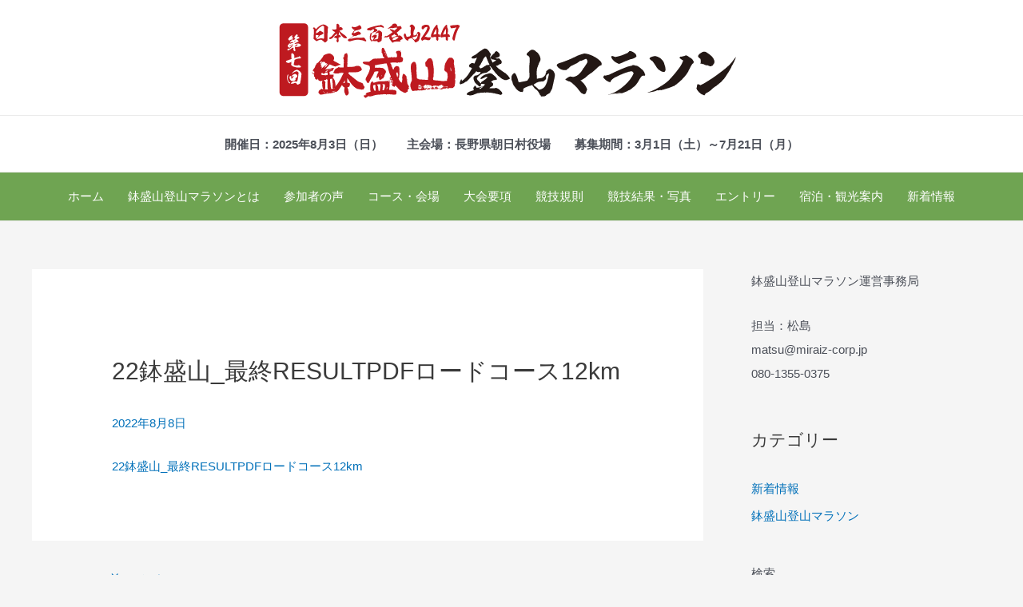

--- FILE ---
content_type: text/plain
request_url: https://www.google-analytics.com/j/collect?v=1&_v=j102&a=1056718732&t=pageview&_s=1&dl=https%3A%2F%2Fhachimori-marathon.jp%2F22%25E9%2589%25A2%25E7%259B%259B%25E5%25B1%25B1_%25E6%259C%2580%25E7%25B5%2582resultpdf%25E3%2583%25AD%25E3%2583%25BC%25E3%2583%2589%25E3%2582%25B3%25E3%2583%25BC%25E3%2582%25B912km%2F&ul=en-us%40posix&dt=22%E9%89%A2%E7%9B%9B%E5%B1%B1_%E6%9C%80%E7%B5%82RESULTPDF%E3%83%AD%E3%83%BC%E3%83%89%E3%82%B3%E3%83%BC%E3%82%B912km%20%7C%20%E9%89%A2%E7%9B%9B%E5%B1%B1%E7%99%BB%E5%B1%B1%E3%83%9E%E3%83%A9%E3%82%BD%E3%83%B3&sr=1280x720&vp=1280x720&_u=aGBAAEADAAAAACAAI~&jid=448375194&gjid=1572385267&cid=429916297.1769912015&tid=UA-1791083-48&_gid=1627975686.1769912015&_r=1&_slc=1&_av=2.4.0&_au=20&did=i5iSjo&z=803291401
body_size: -452
content:
2,cG-F5HRL7D4Z7